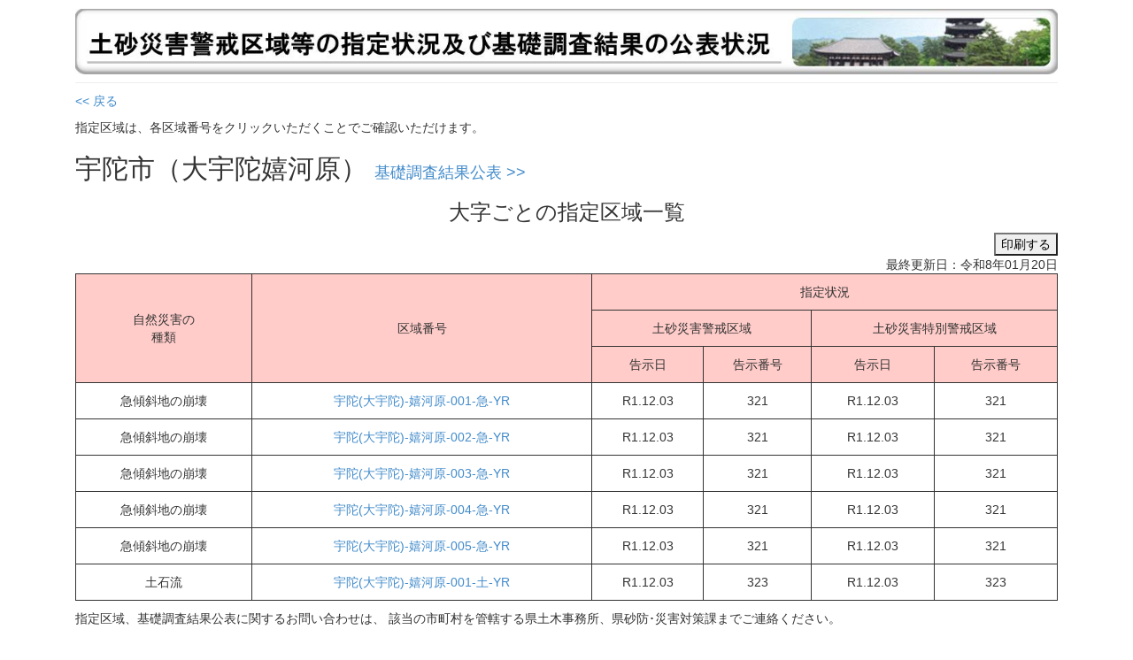

--- FILE ---
content_type: text/html; charset=UTF-8
request_url: http://sabo-yr-etsuran.pref.nara.jp/city/detail/1385
body_size: 5856
content:
<!DOCTYPE html>
<html>
<head>
<meta charset="utf-8">
<title>土砂災害警戒区域等の指定状況及び基礎調査結果の公表状況</title>
		<script type="text/javascript" src="http://sabo-yr-etsuran.pref.nara.jp/assets/js/jquery.js?1441330140"></script>
		<script type="text/javascript" src="http://sabo-yr-etsuran.pref.nara.jp/assets/js/jquery.floatThead.min.js?1439941380"></script>

		<link type="text/css" rel="stylesheet" href="http://sabo-yr-etsuran.pref.nara.jp/assets/css/common.css?1439807220" />
		<link type="text/css" rel="stylesheet" href="http://sabo-yr-etsuran.pref.nara.jp/assets/css/bootstrap.css?1443073740" />
</head>
<body>
	<div class="container">
		<div class="col-md-12" >
			<div class="page-header">
				<a href="http://sabo-yr-etsuran.pref.nara.jp/"><img style="width:100%" src="http://sabo-yr-etsuran.pref.nara.jp/assets/img/header.jpg?1441615860" alt="" /></a>			</div>
		</div>
		<div class="col-md-12">
			<a href="javascript:history.back()"><< 戻る</a>
<p style="margin-top: 10px">
指定区域は、各区域番号をクリックいただくことでご確認いただけます。
</p>

<h2>
	宇陀市（大宇陀嬉河原）	<span style="font-size:60%">
	<a href="http://sabo-yr-etsuran.pref.nara.jp/city/basic/1385">基礎調査結果公表 >></a>	</small>
</h2>


<h3 align="center">大字ごとの指定区域一覧</h3>
<div align="right"><input type="button" value="印刷する" onclick="pp()" /></div>
<div align="right">最終更新日：令和8年01月20日</div>
<table class="tg">
	<thead>
		<tr>
			<th class="tg-2mjt" rowspan="3">自然災害の<br>種類</th>
			<th class="tg-2mjt" rowspan="3">区域番号</th>
			<th class="tg-2mjt" colspan="4">指定状況</th>
		</tr>
		<tr>
			<th class="tg-2mjt" colspan="2">土砂災害警戒区域</th>
			<th class="tg-2mjt" colspan="2">土砂災害特別警戒区域</th>
		</tr>
		<tr>
			<th class="tg-2mjt">告示日</th>
			<th class="tg-2mjt">告示番号</th>
			<th class="tg-2mjt">告示日</th>
			<th class="tg-2mjt">告示番号</th>
		</tr>
	</thead>
	<tbody>
		<tr>
			<td style="text-align:center;">急傾斜地の崩壊</td>
			<td style="text-align:center;"><a target="_blank" href="http://sabo-yr-etsuran.pref.nara.jp/assets/pdf/tosho/uda-oudaureshigawara-001-K-YR-R1.pdf">宇陀(大宇陀)-嬉河原-001-急-YR</a></td>
			<td style="text-align:center;">R1.12.03</td>
			<td style="text-align:center;" >321</td>
			<td style="text-align:center;">R1.12.03</td>
			<td style="text-align:center;" >321</td>
		</tr>
		<tr>
			<td style="text-align:center;">急傾斜地の崩壊</td>
			<td style="text-align:center;"><a target="_blank" href="http://sabo-yr-etsuran.pref.nara.jp/assets/pdf/tosho/uda-oudaureshigawara-002-K-YR-R1.pdf">宇陀(大宇陀)-嬉河原-002-急-YR</a></td>
			<td style="text-align:center;">R1.12.03</td>
			<td style="text-align:center;" >321</td>
			<td style="text-align:center;">R1.12.03</td>
			<td style="text-align:center;" >321</td>
		</tr>
		<tr>
			<td style="text-align:center;">急傾斜地の崩壊</td>
			<td style="text-align:center;"><a target="_blank" href="http://sabo-yr-etsuran.pref.nara.jp/assets/pdf/tosho/uda-oudaureshigawara-003-K-YR-R1.pdf">宇陀(大宇陀)-嬉河原-003-急-YR</a></td>
			<td style="text-align:center;">R1.12.03</td>
			<td style="text-align:center;" >321</td>
			<td style="text-align:center;">R1.12.03</td>
			<td style="text-align:center;" >321</td>
		</tr>
		<tr>
			<td style="text-align:center;">急傾斜地の崩壊</td>
			<td style="text-align:center;"><a target="_blank" href="http://sabo-yr-etsuran.pref.nara.jp/assets/pdf/tosho/uda-oudaureshigawara-004-K-YR-R1.pdf">宇陀(大宇陀)-嬉河原-004-急-YR</a></td>
			<td style="text-align:center;">R1.12.03</td>
			<td style="text-align:center;" >321</td>
			<td style="text-align:center;">R1.12.03</td>
			<td style="text-align:center;" >321</td>
		</tr>
		<tr>
			<td style="text-align:center;">急傾斜地の崩壊</td>
			<td style="text-align:center;"><a target="_blank" href="http://sabo-yr-etsuran.pref.nara.jp/assets/pdf/tosho/uda-oudaureshigawara-005-K-YR-R1.pdf">宇陀(大宇陀)-嬉河原-005-急-YR</a></td>
			<td style="text-align:center;">R1.12.03</td>
			<td style="text-align:center;" >321</td>
			<td style="text-align:center;">R1.12.03</td>
			<td style="text-align:center;" >321</td>
		</tr>
		<tr>
			<td style="text-align:center;">土石流</td>
			<td style="text-align:center;"><a target="_blank" href="http://sabo-yr-etsuran.pref.nara.jp/assets/pdf/tosho/uda-oudaureshigawara-001-D-YR-R1.pdf">宇陀(大宇陀)-嬉河原-001-土-YR</a></td>
			<td style="text-align:center;">R1.12.03</td>
			<td style="text-align:center;" >323</td>
			<td style="text-align:center;">R1.12.03</td>
			<td style="text-align:center;" >323</td>
		</tr>
	</tbody>
</table>		</div>
		<footer class="col-md-12"  style="margin: 10px 0 10px;">
			<p>
			指定区域、基礎調査結果公表に関するお問い合わせは、
			該当の市町村を管轄する県土木事務所、県砂防･災害対策課までご連絡ください。
			</p>
			<p>
			[お問合せ先]<br>
			・県土木事務所の連絡先は<a href="http://www.pref.nara.jp/14626.htm" target="_blank">こちら</a>です。<br>
			・県土マネジメント部　砂防・災害対策課（奈良県庁分庁舎６F）<br>
			　TEL：０７４２－２７－７５１３<br>
			　FAX：０７４２－２７－３９１１<br>
			<p>
			なお、土砂災害の警戒避難体制に関するお問合せは、該当する市町村の担当課までご連絡ください。
			</p>
		</footer>
		<script type="text/javascript">
			$('table').floatThead({
				useAbsolutePositioning: false
			});

			function pp() {
				$('table').floatThead('destroy');
				window.print();
			}
		</script>
	</div>
</body>
</html>

--- FILE ---
content_type: text/css
request_url: http://sabo-yr-etsuran.pref.nara.jp/assets/css/common.css?1439807220
body_size: 1382
content:
@CHARSET "UTF-8";

.tg {
	border-collapse: collapse;
	border-spacing: 0;
	width: 100%;
}

.tg td {
	font-family: Arial, sans-serif;
	font-size: 14px;
	padding: 10px 5px;
	border-style: solid;
	border-width: 1px;
	overflow: hidden;
	word-break: normal;
}

.tg th {
	font-family: Arial, sans-serif;
	font-size: 14px;
	font-weight: normal;
	padding: 10px 5px;
	border-style: solid;
	border-width: 1px;
	overflow: hidden;
	word-break: normal;
}

.tg .tg-0b3v {
	background-color: #ffccc9;
	color: #000000;
	text-align: center
}

.tg .tg-7a16 {
	background-color: #fffc9e;
	text-align: center
}

.tg .tg-s6z2 {
	background-color:white;
	text-align: center
}

.tg .tg-wsnc {
	background-color: #fffc9e
}

.tg .digit {
	text-align: right;
}

<
style type ="text/css">.tg {
	border-collapse: collapse;
	border-spacing: 0;
}

.tg td {
	font-family: Arial, sans-serif;
	font-size: 14px;
	padding: 10px 5px;
	border-style: solid;
	border-width: 1px;
	overflow: hidden;
	word-break: normal;
}

.tg th {
	font-family: Arial, sans-serif;
	font-size: 14px;
	font-weight: normal;
	padding: 10px 5px;
	border-style: solid;
	border-width: 1px;
	overflow: hidden;
	word-break: normal;
}

.tg .tg-7a16 {
	background-color: #fffc9e;
	text-align: center
}

.tg .tg-s6z2 {
	text-align: center
}

.tg .tg-huad {
	background-color: #ffccc9
}

.tg .tg-2mjt {
	background-color: #ffccc9;
	text-align: center
}